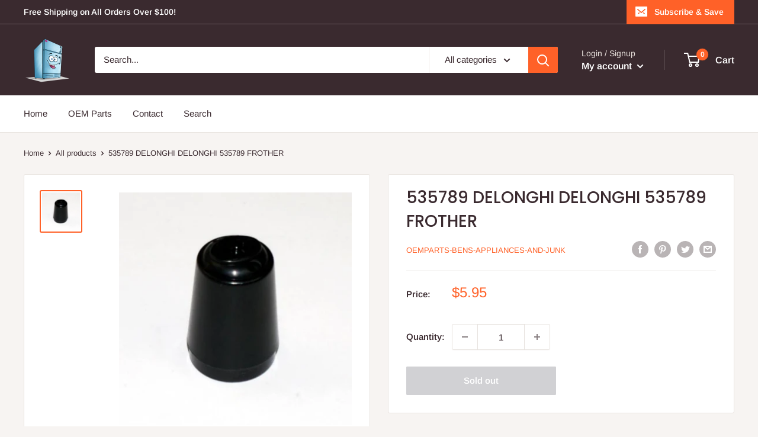

--- FILE ---
content_type: text/css
request_url: https://oemparts.bens-appliances.com/cdn/shop/t/6/assets/ck-custom.css?v=128186721307898129931682617608
body_size: 283
content:
.order-status-popup{position:absolute;width:100%;background:#00000036;padding:20px;clip-path:circle(0% at 50% 50%);transition:.5s;top:0;right:0;bottom:0;left:0}.order-status-popup .close-icon{position:absolute;z-index:999;width:17px;height:17px;padding:2px;right:10px;top:2px;cursor:pointer}.order-status-popup.active{clip-path:circle(70.7% at 50% 50%)}.order-status-popup .card{margin:auto;width:70%;max-height:500px;overflow:auto;max-width:600px;padding:4vh 0;box-shadow:0 6px 20px #00000030;border-top:3px solid rgb(252,103,49);border-bottom:3px solid rgb(252,103,49);border-left:none;border-right:none;position:relative;display:-ms-flexbox;display:flex;-ms-flex-direction:column;flex-direction:column;min-width:0;word-wrap:break-word;background-color:#fff;background-clip:border-box;border-radius:.25rem}@media (max-width:768px){.order-status-popup .card{width:90%}}.order-status-popup .title{color:#fc6731;font-weight:600;margin-bottom:2vh;padding:0 8%;font-size:initial}.order-status-popup #details{font-weight:400}.order-status-popup .info{padding:5% 8%}.order-status-popup .info .col-5{padding:0}.order-status-popup #heading{color:gray;line-height:6vh}.order-status-popup .pricing{background-color:#ddd3;padding:2vh 8%;font-weight:400;line-height:2.5}.order-status-popup .pricing .col-3{padding:0}.order-status-popup .total{padding:2vh 8%;color:#fc6731;font-weight:700}.order-status-popup .total .col-3{padding:0}.order-status-popup .footer{padding:0 8%;font-size:x-small;color:#000}.order-status-popup .footer img{height:5vh;opacity:.2}.order-status-popup .footer a{color:#fc6731;font-size:15px}.order-status-popup .footer .col-10,.col-2{display:flex;padding:3vh 0 0;align-items:center}.order-status-popup .footer .row{margin:0}.order-status-popup #progressbar{margin-bottom:3vh;overflow:hidden;color:#fc6731;padding-left:0;margin-top:3vh}.order-status-popup #progressbar li{list-style-type:none;font-size:x-small;width:25%;float:left;position:relative;font-weight:400;color:#a09f9f}.order-status-popup #progressbar #step1:before{content:"";color:#fc6731;width:5px;height:5px;margin-left:0!important}.order-status-popup #progressbar #step2:before{content:"";color:#fff;width:5px;height:5px;margin-left:32%}.order-status-popup #progressbar #step3:before{content:"";color:#fff;width:5px;height:5px;margin-right:32%}.order-status-popup #progressbar #step4:before{content:"";color:#fff;width:5px;height:5px;margin-right:0!important}.order-status-popup #progressbar li:before{line-height:29px;display:block;font-size:12px;background:#ddd;border-radius:50%;margin:auto;z-index:-1;margin-bottom:1vh}.order-status-popup #progressbar li:after{content:"";height:2px;background:#ddd;position:absolute;left:0%;right:0%;margin-bottom:2vh;top:1px;z-index:1}.order-status-popup .progress-track{padding:0 8%}.order-status-popup #progressbar li:nth-child(2):after{margin-right:auto}.order-status-popup #progressbar li:nth-child(1):after{margin:auto}.order-status-popup #progressbar li:nth-child(3):after{float:left;width:68%}.order-status-popup #progressbar li:nth-child(4):after{margin-left:auto;width:132%}.order-status-popup #progressbar li.active{color:#000}.order-status-popup #progressbar li.active:before,.order-status-popup #progressbar li.active:after{background:#fc6731}.order-status-popup .row{display:-ms-flexbox;display:flex;-ms-flex-wrap:wrap;flex-wrap:wrap;margin-right:-15px;margin-left:-15px}.order-status-popup .col{position:relative;width:100%;padding-right:15px;padding-left:15px}.order-status-popup .col-7{flex:0 0 58.333333%;max-width:58.333333%}.order-status-popup .col-5{flex:0 0 41.666667%;max-width:41.666667%}.order-status-popup .col-9{flex:0 0 75%;max-width:75%}.order-status-popup .col-3{flex:0 0 25%;max-width:25%}.order-status-popup .col-2{flex:0 0 16.666667%;max-width:16.666667%}.order-status-popup .col-10{flex:0 0 83.333333%;max-width:83.333333%}.order-status-popup .trackingNumber,.order-status-popup .footerTitle{font-size:17px}
/*# sourceMappingURL=/cdn/shop/t/6/assets/ck-custom.css.map?v=128186721307898129931682617608 */


--- FILE ---
content_type: text/javascript
request_url: https://oemparts.bens-appliances.com/cdn/shop/t/6/assets/cancelOrder.js?v=77185026009051321371682617608
body_size: -235
content:
jQuery(document).ready(function(){jQuery(".quantity-breaks-now-wrapper").hide(),jQuery(document).on("click",".shopify_custom_cancel_order",function(e){e.preventDefault();const data={orderId:$(this).data("order-id"),reason:"Customer requested cancellation"},button=$(this);$.ajax({url:"https://soodletech.com/test-bean/customer-cancel-order",type:"POST",data,beforeSend:function(res){var loader=button.parent("td").find(".loader");loader.css("display","flex")},complete:function(res){var loader=button.parent("td").find(".loader");loader.css("display","none")},success:function(response){var res=JSON.parse(response);res.code==="success"?(alert(res.msg),button.parent("td").html(' <a class="link link--accented" href="javascript:void(0)" data-order-id="{{ order.id }}">Order Cancelled</a>'),button.text("Order Cancelled")):alert(res.msg)}})})});
//# sourceMappingURL=/cdn/shop/t/6/assets/cancelOrder.js.map?v=77185026009051321371682617608
